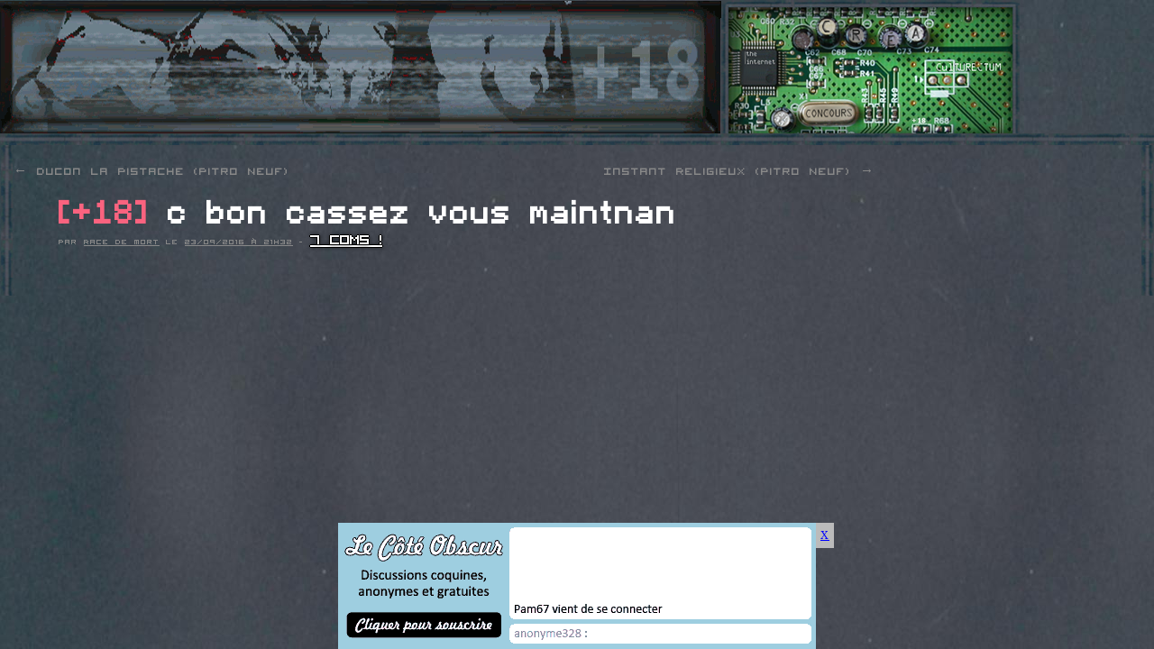

--- FILE ---
content_type: text/html; charset=UTF-8
request_url: https://monpremiersiteinternet.com/2016/les-articles-de-race-de-mort/c-bon-cassez-vous-maintnan
body_size: 6092
content:
<!DOCTYPE html>
<html lang="fr-FR">
<head>
<meta charset="UTF-8" />
<title>[+18] c bon cassez vous maintnan | MON PREMIER SITE INTERNET</title>
<link rel="profile" href="https://gmpg.org/xfn/11" />
<link rel="stylesheet" type="text/css" media="all" href="https://monpremiersiteinternet.com/wp-content/themes/mpsiv3/style.css?v=megabite" />
<!--<link rel="stylesheet alternate" type="text/css" href="https://monpremiersiteinternet.com/wp-content/themes/mpsiv3/alternative.css" title="alternative" disabled="disabled" />
<link rel="stylesheet alternate" type="text/css" href="https://monpremiersiteinternet.com/wp-content/themes/mpsiv3/lco.css" title="lco" disabled="disabled" />
<link rel="stylesheet alternate" type="text/css" href="https://monpremiersiteinternet.com/wp-content/themes/mpsiv3/zogug.css" title="zogug" disabled="disabled" />
<link rel="stylesheet alternate" type="text/css" href="https://monpremiersiteinternet.com/wp-content/themes/mpsiv3/nianmiaou.css" title="nianmiaou" disabled="disabled" />
<link rel="stylesheet alternate" type="text/css" href="https://monpremiersiteinternet.com/wp-content/themes/mpsiv3/anti.css" title="anti" disabled="disabled" />
<link rel="stylesheet alternate" type="text/css" href="https://monpremiersiteinternet.com/wp-content/themes/mpsiv3/lcospam.css" title="lcospam" disabled="disabled" />
<link rel="stylesheet alternate" type="text/css" href="https://monpremiersiteinternet.com/wp-content/themes/mpsiv3/freshdefond.css" title="freshdefond" disabled="disabled" />
<link rel="stylesheet alternate" type="text/css" href="https://monpremiersiteinternet.com/wp-content/themes/mpsiv3/themeop.css" title="themeop" disabled="disabled" />
<link rel="stylesheet alternate" type="text/css" href="https://monpremiersiteinternet.com/wp-content/themes/mpsiv3/putri.css" title="putri" disabled="disabled" />-->
<link rel="stylesheet" type="text/css" href="https://monpremiersiteinternet.com/wp-content/themes/mpsiv3/default.css" title="default" />
<link rel="stylesheet" href="https://jquery-ui.googlecode.com/svn/tags/latest/themes/base/jquery.ui.all.css" type="text/css"/>
<link rel="pingback" href="https://monpremiersiteinternet.com/xmlrpc.php" />
<meta name="description" content="Va vite sur monpremiersiteinternet.com pour plus de lol." />
<meta name='robots' content='max-image-preview:large' />
	<style>img:is([sizes="auto" i], [sizes^="auto," i]) { contain-intrinsic-size: 3000px 1500px }</style>
	<link rel='dns-prefetch' href='//ajax.googleapis.com' />
<link rel="alternate" type="application/rss+xml" title="MON PREMIER SITE INTERNET &raquo; Flux" href="https://monpremiersiteinternet.com/feed" />
<link rel="alternate" type="application/rss+xml" title="MON PREMIER SITE INTERNET &raquo; Flux des commentaires" href="https://monpremiersiteinternet.com/comments/feed" />
<link rel="alternate" type="application/rss+xml" title="MON PREMIER SITE INTERNET &raquo; c bon cassez vous maintnan Flux des commentaires" href="https://monpremiersiteinternet.com/2016/les-articles-de-race-de-mort/c-bon-cassez-vous-maintnan/feed" />
<script type="text/javascript">
/* <![CDATA[ */
window._wpemojiSettings = {"baseUrl":"https:\/\/s.w.org\/images\/core\/emoji\/15.1.0\/72x72\/","ext":".png","svgUrl":"https:\/\/s.w.org\/images\/core\/emoji\/15.1.0\/svg\/","svgExt":".svg","source":{"concatemoji":"https:\/\/monpremiersiteinternet.com\/wp-includes\/js\/wp-emoji-release.min.js?ver=6.8.1"}};
/*! This file is auto-generated */
!function(i,n){var o,s,e;function c(e){try{var t={supportTests:e,timestamp:(new Date).valueOf()};sessionStorage.setItem(o,JSON.stringify(t))}catch(e){}}function p(e,t,n){e.clearRect(0,0,e.canvas.width,e.canvas.height),e.fillText(t,0,0);var t=new Uint32Array(e.getImageData(0,0,e.canvas.width,e.canvas.height).data),r=(e.clearRect(0,0,e.canvas.width,e.canvas.height),e.fillText(n,0,0),new Uint32Array(e.getImageData(0,0,e.canvas.width,e.canvas.height).data));return t.every(function(e,t){return e===r[t]})}function u(e,t,n){switch(t){case"flag":return n(e,"\ud83c\udff3\ufe0f\u200d\u26a7\ufe0f","\ud83c\udff3\ufe0f\u200b\u26a7\ufe0f")?!1:!n(e,"\ud83c\uddfa\ud83c\uddf3","\ud83c\uddfa\u200b\ud83c\uddf3")&&!n(e,"\ud83c\udff4\udb40\udc67\udb40\udc62\udb40\udc65\udb40\udc6e\udb40\udc67\udb40\udc7f","\ud83c\udff4\u200b\udb40\udc67\u200b\udb40\udc62\u200b\udb40\udc65\u200b\udb40\udc6e\u200b\udb40\udc67\u200b\udb40\udc7f");case"emoji":return!n(e,"\ud83d\udc26\u200d\ud83d\udd25","\ud83d\udc26\u200b\ud83d\udd25")}return!1}function f(e,t,n){var r="undefined"!=typeof WorkerGlobalScope&&self instanceof WorkerGlobalScope?new OffscreenCanvas(300,150):i.createElement("canvas"),a=r.getContext("2d",{willReadFrequently:!0}),o=(a.textBaseline="top",a.font="600 32px Arial",{});return e.forEach(function(e){o[e]=t(a,e,n)}),o}function t(e){var t=i.createElement("script");t.src=e,t.defer=!0,i.head.appendChild(t)}"undefined"!=typeof Promise&&(o="wpEmojiSettingsSupports",s=["flag","emoji"],n.supports={everything:!0,everythingExceptFlag:!0},e=new Promise(function(e){i.addEventListener("DOMContentLoaded",e,{once:!0})}),new Promise(function(t){var n=function(){try{var e=JSON.parse(sessionStorage.getItem(o));if("object"==typeof e&&"number"==typeof e.timestamp&&(new Date).valueOf()<e.timestamp+604800&&"object"==typeof e.supportTests)return e.supportTests}catch(e){}return null}();if(!n){if("undefined"!=typeof Worker&&"undefined"!=typeof OffscreenCanvas&&"undefined"!=typeof URL&&URL.createObjectURL&&"undefined"!=typeof Blob)try{var e="postMessage("+f.toString()+"("+[JSON.stringify(s),u.toString(),p.toString()].join(",")+"));",r=new Blob([e],{type:"text/javascript"}),a=new Worker(URL.createObjectURL(r),{name:"wpTestEmojiSupports"});return void(a.onmessage=function(e){c(n=e.data),a.terminate(),t(n)})}catch(e){}c(n=f(s,u,p))}t(n)}).then(function(e){for(var t in e)n.supports[t]=e[t],n.supports.everything=n.supports.everything&&n.supports[t],"flag"!==t&&(n.supports.everythingExceptFlag=n.supports.everythingExceptFlag&&n.supports[t]);n.supports.everythingExceptFlag=n.supports.everythingExceptFlag&&!n.supports.flag,n.DOMReady=!1,n.readyCallback=function(){n.DOMReady=!0}}).then(function(){return e}).then(function(){var e;n.supports.everything||(n.readyCallback(),(e=n.source||{}).concatemoji?t(e.concatemoji):e.wpemoji&&e.twemoji&&(t(e.twemoji),t(e.wpemoji)))}))}((window,document),window._wpemojiSettings);
/* ]]> */
</script>
		
	<link rel='stylesheet' id='mvt_css_file-css' href='https://monpremiersiteinternet.com/wp-content/plugins/my-videotag/css/mvt-styles.css?ver=1.4.6' type='text/css' media='all' />
<link rel='stylesheet' id='openid-css' href='https://monpremiersiteinternet.com/wp-content/plugins/openid/f/openid.css?ver=519' type='text/css' media='all' />
<style id='wp-emoji-styles-inline-css' type='text/css'>

	img.wp-smiley, img.emoji {
		display: inline !important;
		border: none !important;
		box-shadow: none !important;
		height: 1em !important;
		width: 1em !important;
		margin: 0 0.07em !important;
		vertical-align: -0.1em !important;
		background: none !important;
		padding: 0 !important;
	}
</style>
<link rel='stylesheet' id='wp-block-library-css' href='https://monpremiersiteinternet.com/wp-includes/css/dist/block-library/style.min.css?ver=6.8.1' type='text/css' media='all' />
<style id='classic-theme-styles-inline-css' type='text/css'>
/*! This file is auto-generated */
.wp-block-button__link{color:#fff;background-color:#32373c;border-radius:9999px;box-shadow:none;text-decoration:none;padding:calc(.667em + 2px) calc(1.333em + 2px);font-size:1.125em}.wp-block-file__button{background:#32373c;color:#fff;text-decoration:none}
</style>
<style id='global-styles-inline-css' type='text/css'>
:root{--wp--preset--aspect-ratio--square: 1;--wp--preset--aspect-ratio--4-3: 4/3;--wp--preset--aspect-ratio--3-4: 3/4;--wp--preset--aspect-ratio--3-2: 3/2;--wp--preset--aspect-ratio--2-3: 2/3;--wp--preset--aspect-ratio--16-9: 16/9;--wp--preset--aspect-ratio--9-16: 9/16;--wp--preset--color--black: #000000;--wp--preset--color--cyan-bluish-gray: #abb8c3;--wp--preset--color--white: #ffffff;--wp--preset--color--pale-pink: #f78da7;--wp--preset--color--vivid-red: #cf2e2e;--wp--preset--color--luminous-vivid-orange: #ff6900;--wp--preset--color--luminous-vivid-amber: #fcb900;--wp--preset--color--light-green-cyan: #7bdcb5;--wp--preset--color--vivid-green-cyan: #00d084;--wp--preset--color--pale-cyan-blue: #8ed1fc;--wp--preset--color--vivid-cyan-blue: #0693e3;--wp--preset--color--vivid-purple: #9b51e0;--wp--preset--gradient--vivid-cyan-blue-to-vivid-purple: linear-gradient(135deg,rgba(6,147,227,1) 0%,rgb(155,81,224) 100%);--wp--preset--gradient--light-green-cyan-to-vivid-green-cyan: linear-gradient(135deg,rgb(122,220,180) 0%,rgb(0,208,130) 100%);--wp--preset--gradient--luminous-vivid-amber-to-luminous-vivid-orange: linear-gradient(135deg,rgba(252,185,0,1) 0%,rgba(255,105,0,1) 100%);--wp--preset--gradient--luminous-vivid-orange-to-vivid-red: linear-gradient(135deg,rgba(255,105,0,1) 0%,rgb(207,46,46) 100%);--wp--preset--gradient--very-light-gray-to-cyan-bluish-gray: linear-gradient(135deg,rgb(238,238,238) 0%,rgb(169,184,195) 100%);--wp--preset--gradient--cool-to-warm-spectrum: linear-gradient(135deg,rgb(74,234,220) 0%,rgb(151,120,209) 20%,rgb(207,42,186) 40%,rgb(238,44,130) 60%,rgb(251,105,98) 80%,rgb(254,248,76) 100%);--wp--preset--gradient--blush-light-purple: linear-gradient(135deg,rgb(255,206,236) 0%,rgb(152,150,240) 100%);--wp--preset--gradient--blush-bordeaux: linear-gradient(135deg,rgb(254,205,165) 0%,rgb(254,45,45) 50%,rgb(107,0,62) 100%);--wp--preset--gradient--luminous-dusk: linear-gradient(135deg,rgb(255,203,112) 0%,rgb(199,81,192) 50%,rgb(65,88,208) 100%);--wp--preset--gradient--pale-ocean: linear-gradient(135deg,rgb(255,245,203) 0%,rgb(182,227,212) 50%,rgb(51,167,181) 100%);--wp--preset--gradient--electric-grass: linear-gradient(135deg,rgb(202,248,128) 0%,rgb(113,206,126) 100%);--wp--preset--gradient--midnight: linear-gradient(135deg,rgb(2,3,129) 0%,rgb(40,116,252) 100%);--wp--preset--font-size--small: 13px;--wp--preset--font-size--medium: 20px;--wp--preset--font-size--large: 36px;--wp--preset--font-size--x-large: 42px;--wp--preset--spacing--20: 0.44rem;--wp--preset--spacing--30: 0.67rem;--wp--preset--spacing--40: 1rem;--wp--preset--spacing--50: 1.5rem;--wp--preset--spacing--60: 2.25rem;--wp--preset--spacing--70: 3.38rem;--wp--preset--spacing--80: 5.06rem;--wp--preset--shadow--natural: 6px 6px 9px rgba(0, 0, 0, 0.2);--wp--preset--shadow--deep: 12px 12px 50px rgba(0, 0, 0, 0.4);--wp--preset--shadow--sharp: 6px 6px 0px rgba(0, 0, 0, 0.2);--wp--preset--shadow--outlined: 6px 6px 0px -3px rgba(255, 255, 255, 1), 6px 6px rgba(0, 0, 0, 1);--wp--preset--shadow--crisp: 6px 6px 0px rgba(0, 0, 0, 1);}:where(.is-layout-flex){gap: 0.5em;}:where(.is-layout-grid){gap: 0.5em;}body .is-layout-flex{display: flex;}.is-layout-flex{flex-wrap: wrap;align-items: center;}.is-layout-flex > :is(*, div){margin: 0;}body .is-layout-grid{display: grid;}.is-layout-grid > :is(*, div){margin: 0;}:where(.wp-block-columns.is-layout-flex){gap: 2em;}:where(.wp-block-columns.is-layout-grid){gap: 2em;}:where(.wp-block-post-template.is-layout-flex){gap: 1.25em;}:where(.wp-block-post-template.is-layout-grid){gap: 1.25em;}.has-black-color{color: var(--wp--preset--color--black) !important;}.has-cyan-bluish-gray-color{color: var(--wp--preset--color--cyan-bluish-gray) !important;}.has-white-color{color: var(--wp--preset--color--white) !important;}.has-pale-pink-color{color: var(--wp--preset--color--pale-pink) !important;}.has-vivid-red-color{color: var(--wp--preset--color--vivid-red) !important;}.has-luminous-vivid-orange-color{color: var(--wp--preset--color--luminous-vivid-orange) !important;}.has-luminous-vivid-amber-color{color: var(--wp--preset--color--luminous-vivid-amber) !important;}.has-light-green-cyan-color{color: var(--wp--preset--color--light-green-cyan) !important;}.has-vivid-green-cyan-color{color: var(--wp--preset--color--vivid-green-cyan) !important;}.has-pale-cyan-blue-color{color: var(--wp--preset--color--pale-cyan-blue) !important;}.has-vivid-cyan-blue-color{color: var(--wp--preset--color--vivid-cyan-blue) !important;}.has-vivid-purple-color{color: var(--wp--preset--color--vivid-purple) !important;}.has-black-background-color{background-color: var(--wp--preset--color--black) !important;}.has-cyan-bluish-gray-background-color{background-color: var(--wp--preset--color--cyan-bluish-gray) !important;}.has-white-background-color{background-color: var(--wp--preset--color--white) !important;}.has-pale-pink-background-color{background-color: var(--wp--preset--color--pale-pink) !important;}.has-vivid-red-background-color{background-color: var(--wp--preset--color--vivid-red) !important;}.has-luminous-vivid-orange-background-color{background-color: var(--wp--preset--color--luminous-vivid-orange) !important;}.has-luminous-vivid-amber-background-color{background-color: var(--wp--preset--color--luminous-vivid-amber) !important;}.has-light-green-cyan-background-color{background-color: var(--wp--preset--color--light-green-cyan) !important;}.has-vivid-green-cyan-background-color{background-color: var(--wp--preset--color--vivid-green-cyan) !important;}.has-pale-cyan-blue-background-color{background-color: var(--wp--preset--color--pale-cyan-blue) !important;}.has-vivid-cyan-blue-background-color{background-color: var(--wp--preset--color--vivid-cyan-blue) !important;}.has-vivid-purple-background-color{background-color: var(--wp--preset--color--vivid-purple) !important;}.has-black-border-color{border-color: var(--wp--preset--color--black) !important;}.has-cyan-bluish-gray-border-color{border-color: var(--wp--preset--color--cyan-bluish-gray) !important;}.has-white-border-color{border-color: var(--wp--preset--color--white) !important;}.has-pale-pink-border-color{border-color: var(--wp--preset--color--pale-pink) !important;}.has-vivid-red-border-color{border-color: var(--wp--preset--color--vivid-red) !important;}.has-luminous-vivid-orange-border-color{border-color: var(--wp--preset--color--luminous-vivid-orange) !important;}.has-luminous-vivid-amber-border-color{border-color: var(--wp--preset--color--luminous-vivid-amber) !important;}.has-light-green-cyan-border-color{border-color: var(--wp--preset--color--light-green-cyan) !important;}.has-vivid-green-cyan-border-color{border-color: var(--wp--preset--color--vivid-green-cyan) !important;}.has-pale-cyan-blue-border-color{border-color: var(--wp--preset--color--pale-cyan-blue) !important;}.has-vivid-cyan-blue-border-color{border-color: var(--wp--preset--color--vivid-cyan-blue) !important;}.has-vivid-purple-border-color{border-color: var(--wp--preset--color--vivid-purple) !important;}.has-vivid-cyan-blue-to-vivid-purple-gradient-background{background: var(--wp--preset--gradient--vivid-cyan-blue-to-vivid-purple) !important;}.has-light-green-cyan-to-vivid-green-cyan-gradient-background{background: var(--wp--preset--gradient--light-green-cyan-to-vivid-green-cyan) !important;}.has-luminous-vivid-amber-to-luminous-vivid-orange-gradient-background{background: var(--wp--preset--gradient--luminous-vivid-amber-to-luminous-vivid-orange) !important;}.has-luminous-vivid-orange-to-vivid-red-gradient-background{background: var(--wp--preset--gradient--luminous-vivid-orange-to-vivid-red) !important;}.has-very-light-gray-to-cyan-bluish-gray-gradient-background{background: var(--wp--preset--gradient--very-light-gray-to-cyan-bluish-gray) !important;}.has-cool-to-warm-spectrum-gradient-background{background: var(--wp--preset--gradient--cool-to-warm-spectrum) !important;}.has-blush-light-purple-gradient-background{background: var(--wp--preset--gradient--blush-light-purple) !important;}.has-blush-bordeaux-gradient-background{background: var(--wp--preset--gradient--blush-bordeaux) !important;}.has-luminous-dusk-gradient-background{background: var(--wp--preset--gradient--luminous-dusk) !important;}.has-pale-ocean-gradient-background{background: var(--wp--preset--gradient--pale-ocean) !important;}.has-electric-grass-gradient-background{background: var(--wp--preset--gradient--electric-grass) !important;}.has-midnight-gradient-background{background: var(--wp--preset--gradient--midnight) !important;}.has-small-font-size{font-size: var(--wp--preset--font-size--small) !important;}.has-medium-font-size{font-size: var(--wp--preset--font-size--medium) !important;}.has-large-font-size{font-size: var(--wp--preset--font-size--large) !important;}.has-x-large-font-size{font-size: var(--wp--preset--font-size--x-large) !important;}
:where(.wp-block-post-template.is-layout-flex){gap: 1.25em;}:where(.wp-block-post-template.is-layout-grid){gap: 1.25em;}
:where(.wp-block-columns.is-layout-flex){gap: 2em;}:where(.wp-block-columns.is-layout-grid){gap: 2em;}
:root :where(.wp-block-pullquote){font-size: 1.5em;line-height: 1.6;}
</style>
<link rel='stylesheet' id='lolpubcss-css' href='https://monpremiersiteinternet.com/wp-content/themes/mpsiv3/lolpub/lolpub.css?ver=fin' type='text/css' media='all' />
<style id='akismet-widget-style-inline-css' type='text/css'>

			.a-stats {
				--akismet-color-mid-green: #357b49;
				--akismet-color-white: #fff;
				--akismet-color-light-grey: #f6f7f7;

				max-width: 350px;
				width: auto;
			}

			.a-stats * {
				all: unset;
				box-sizing: border-box;
			}

			.a-stats strong {
				font-weight: 600;
			}

			.a-stats a.a-stats__link,
			.a-stats a.a-stats__link:visited,
			.a-stats a.a-stats__link:active {
				background: var(--akismet-color-mid-green);
				border: none;
				box-shadow: none;
				border-radius: 8px;
				color: var(--akismet-color-white);
				cursor: pointer;
				display: block;
				font-family: -apple-system, BlinkMacSystemFont, 'Segoe UI', 'Roboto', 'Oxygen-Sans', 'Ubuntu', 'Cantarell', 'Helvetica Neue', sans-serif;
				font-weight: 500;
				padding: 12px;
				text-align: center;
				text-decoration: none;
				transition: all 0.2s ease;
			}

			/* Extra specificity to deal with TwentyTwentyOne focus style */
			.widget .a-stats a.a-stats__link:focus {
				background: var(--akismet-color-mid-green);
				color: var(--akismet-color-white);
				text-decoration: none;
			}

			.a-stats a.a-stats__link:hover {
				filter: brightness(110%);
				box-shadow: 0 4px 12px rgba(0, 0, 0, 0.06), 0 0 2px rgba(0, 0, 0, 0.16);
			}

			.a-stats .count {
				color: var(--akismet-color-white);
				display: block;
				font-size: 1.5em;
				line-height: 1.4;
				padding: 0 13px;
				white-space: nowrap;
			}
		
</style>
<link rel='stylesheet' id='mediaelementjs-styles-css' href='https://monpremiersiteinternet.com/wp-content/plugins/media-element-html5-video-and-audio-player/mediaelement/v4/mediaelementplayer.min.css?ver=6.8.1' type='text/css' media='all' />
<link rel='stylesheet' id='mediaelementjs-styles-legacy-css' href='https://monpremiersiteinternet.com/wp-content/plugins/media-element-html5-video-and-audio-player/mediaelement/v4/mediaelementplayer-legacy.min.css?ver=6.8.1' type='text/css' media='all' />
<link rel='stylesheet' id='wp-paginate-css' href='https://monpremiersiteinternet.com/wp-content/plugins/wp-paginate/css/wp-paginate.css?ver=2.2.4' type='text/css' media='screen' />
<script type="text/javascript" src="//ajax.googleapis.com/ajax/libs/jquery/1.8/jquery.min.js?ver=6.8.1" id="jquery-js"></script>
<script type="text/javascript" src="https://monpremiersiteinternet.com/wp-content/themes/mpsiv3/js/jquery.tools.min.js?ver=4.578.123" id="jquerytools-js"></script>
<script type="text/javascript" src="https://monpremiersiteinternet.com/wp-content/themes/mpsiv3/js/author-tooltip.js?ver=6.8.1" id="author_tooltip-js"></script>
<script type="text/javascript" src="https://monpremiersiteinternet.com/wp-content/themes/mpsiv3/js/tags.js?ver=6.8.1" id="mpsiv3_tags-js"></script>
<script type="text/javascript" src="https://monpremiersiteinternet.com/wp-content/themes/mpsiv3/js/stuff.js?v=3331543&amp;ver=6.8.1" id="misc_stuff-js"></script>
<script type="text/javascript" src="https://monpremiersiteinternet.com/wp-content/themes/mpsiv3/js/styleswitcher.js?ver=6.8.1" id="styleswitcher-js"></script>
<script type="text/javascript" src="https://monpremiersiteinternet.com/wp-content/themes/mpsiv3/lolpub/lolpub.js?ver=fin" id="lolpubjs-js"></script>
<script type="text/javascript" src="https://monpremiersiteinternet.com/wp-content/plugins/media-element-html5-video-and-audio-player/mediaelement/v4/mediaelement-and-player.min.js?ver=4.2.8" id="mediaelementjs-scripts-js"></script>
<link rel="https://api.w.org/" href="https://monpremiersiteinternet.com/wp-json/" /><link rel="alternate" title="JSON" type="application/json" href="https://monpremiersiteinternet.com/wp-json/wp/v2/posts/25922" /><link rel="EditURI" type="application/rsd+xml" title="RSD" href="https://monpremiersiteinternet.com/xmlrpc.php?rsd" />
<meta name="generator" content="WordPress 6.8.1" />
<link rel="canonical" href="https://monpremiersiteinternet.com/2016/les-articles-de-race-de-mort/c-bon-cassez-vous-maintnan" />
<link rel='shortlink' href='https://monpremiersiteinternet.com/?p=25922' />
<link rel="alternate" title="oEmbed (JSON)" type="application/json+oembed" href="https://monpremiersiteinternet.com/wp-json/oembed/1.0/embed?url=https%3A%2F%2Fmonpremiersiteinternet.com%2F2016%2Fles-articles-de-race-de-mort%2Fc-bon-cassez-vous-maintnan" />
<style type="text/css">
.myvideotag{
margin: 0 auto 10px;
}
</style>
<style type="text/css">
.avatar {vertical-align:middle; margin-right:5px;}
.credit {font-size: 50%;}
</style>
		<link rel="shortcut icon" href="/favicon.ico" >
</head>

<body class="wp-singular post-template-default single single-post postid-25922 single-format-standard wp-theme-mpsiv3">
<!-- <img src="/wp-content/themes/mpsiv3/event/tm83c9G.png" id="alliance"> -->
<div id="wrapper" class="hfeed">
	<div class="vsep bordg"></div>
	<div class="vsep bordd"></div>
	<div id="header">
		<div id="masthead">
			<div id="branding" role="banner">
				<div class="banner adult">
										<a href="/"><img src="https://monpremiersiteinternet.com/wp-content/themes/mpsiv3/images/banadult2.gif" alt="Mon Premier Site Internet" /></a>
				</div>
				<div class="catsv2">
					<a href="/mes-categories/creations" id="cat_crea">Cr&eacute;as perso</a>
					<a href="/mes-categories/net" id="cat_net">THE INTERNET</a>
					<a href="/mes-categories/ilfautetremajeurpourallerla" id="cat_adulte">+18</a>
					<a href="/mes-categories/les-supers-concours-mpsi" id="cat_concours">Concours</a>
					<a href="/mes-categories/culturectum" id="cat_culture">Culturectum</a>
					
				</div>
				<!--<div class="cats">
					<a href="/mes-categories/creations" class="catcrea"><img src="https://monpremiersiteinternet.com/wp-content/themes/mpsiv3/images/creations.png" alt="Cr&eacute;as perso" /></a>
					<a href="/mes-categories/net" class="catnet"><img src="https://monpremiersiteinternet.com/wp-content/themes/mpsiv3/images/theinternet.png" alt="THE INTERNET" /></a>
				</div>
				<div class="vsep fl"></div>
				<div class="catadult">
					<a href="/mes-categories/ilfautetremajeurpourallerla" class="catadult"><img src="https://monpremiersiteinternet.com/wp-content/themes/mpsiv3/images/adulte.png" alt="+18" /></a>
				</div>
				<div class="vsep fl"></div>-->
				<div class="sep"></div>
			</div><!-- #branding -->
		</div><!-- #masthead -->
	</div><!-- #header -->

	<div id="main">

		<div id="container">
			<div id="content" role="main">

			

				<div id="nav-above" class="navigation">
					<div class="nav-previous"><a href="https://monpremiersiteinternet.com/2016/les-articles-de-noobz/ducon-la-pistache-pitro-neuf" rel="prev"><span class="meta-nav">&larr;</span> Ducon La Pistache (Pitro Neuf)</a></div>
					<div class="nav-next"><a href="https://monpremiersiteinternet.com/2016/les-articles-de-noobz/instant-religieux-pitro-neuf" rel="next">Instant Religieux (Pitro Neuf) <span class="meta-nav">&rarr;</span></a></div>
				</div><!-- #nav-above -->

				<div id="post-25922" class="post-25922 post type-post status-publish format-standard hentry category-ilfautetremajeurpourallerla category-net">
					<h1 class="entry-title"><span class="nsfw">[+18] </span>c bon cassez vous maintnan</h1>

					<div class="entry-meta">
						 <span class="meta-sep">Par</span> <span class="author vcard" name="author-17"><a class="url fn n" href="https://monpremiersiteinternet.com/les-articles-de/race-de-mort">Race de mort</a></span> <div class="tooltip" name="author-17"><img class="loadingtooltip" src="/loading.gif" alt="C.h.a.r.g.e.m.e.n.t" /></div> <span class="meta-prep meta-prep-author">le</span> <a href="https://monpremiersiteinternet.com/2016/les-articles-de-race-de-mort/c-bon-cassez-vous-maintnan" title="Ceci est un lien permanent." rel="bookmark"><span class="entry-date">23/09/2016 &agrave; 21H32</span></a> - <span class="metacommentslink"><a href="https://monpremiersiteinternet.com/2016/les-articles-de-race-de-mort/c-bon-cassez-vous-maintnan#comments" title="Tu peux r&eacute;pondre par ici.">7 COMS !</a></span>					</div><!-- .entry-meta -->

					<div class="entry-content">
						